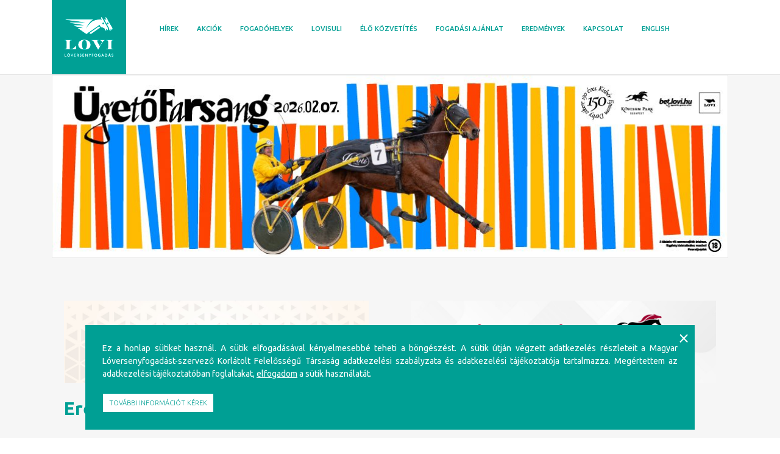

--- FILE ---
content_type: text/html; charset=UTF-8
request_url: https://lovifogadas.hu/?lcp_page0=254
body_size: 16371
content:
<!DOCTYPE html>
<html lang="hu">
<head>
<meta charset="UTF-8">
<meta name="viewport" content="width=device-width, initial-scale=1">
<link rel="profile" href="https://gmpg.org/xfn/11">
<link rel="pingback" href="https://lovifogadas.hu/xmlrpc.php">

   <!-- Favicons
	================================================== -->
	<link rel="apple-touch-icon" sizes="57x57" href="https://lovifogadas.hu/wp-content/themes/lovifogadas2/favicon/apple-icon-57x57.png">
	<link rel="apple-touch-icon" sizes="60x60" href="https://lovifogadas.hu/wp-content/themes/lovifogadas2/favicon/apple-icon-60x60.png">
	<link rel="apple-touch-icon" sizes="72x72" href="https://lovifogadas.hu/wp-content/themes/lovifogadas2/favicon/apple-icon-72x72.png">
	<link rel="apple-touch-icon" sizes="76x76" href="https://lovifogadas.hu/wp-content/themes/lovifogadas2/favicon/apple-icon-76x76.png">
	<link rel="apple-touch-icon" sizes="114x114" href="https://lovifogadas.hu/wp-content/themes/lovifogadas2/favicon/apple-icon-114x114.png">
	<link rel="apple-touch-icon" sizes="120x120" href="https://lovifogadas.hu/wp-content/themes/lovifogadas2/favicon/apple-icon-120x120.png">
	<link rel="apple-touch-icon" sizes="144x144" href="https://lovifogadas.hu/wp-content/themes/lovifogadas2/favicon/apple-icon-144x144.png">
	<link rel="apple-touch-icon" sizes="152x152" href="https://lovifogadas.hu/wp-content/themes/lovifogadas2/favicon/apple-icon-152x152.png">
	<link rel="apple-touch-icon" sizes="180x180" href="https://lovifogadas.hu/wp-content/themes/lovifogadas2/favicon/apple-icon-180x180.png">
	<link rel="icon" type="image/png" sizes="192x192"  href="https://lovifogadas.hu/wp-content/themes/lovifogadas2/favicon/android-icon-192x192.png">
	<link rel="icon" type="image/png" sizes="32x32" href="https://lovifogadas.hu/wp-content/themes/lovifogadas2/favicon/favicon-32x32.png">
	<link rel="icon" type="image/png" sizes="96x96" href="https://lovifogadas.hu/wp-content/themes/lovifogadas2/favicon/favicon-96x96.png">
	<link rel="icon" type="image/png" sizes="16x16" href="https://lovifogadas.hu/wp-content/themes/lovifogadas2/favicon/favicon-16x16.png">
	<link rel="manifest" href="https://lovifogadas.hu/wp-content/themes/lovifogadas2/favicon/manifest.json">
	<meta name="msapplication-TileColor" content="#ffffff">
	<meta name="msapplication-TileImage" content="https://lovifogadas.hu/wp-content/themes/lovifogadas2/favicon/ms-icon-144x144.png">
	<meta name="theme-color" content="#ffffff">
	
	
	<link href='https://fonts.googleapis.com/css?family=Ubuntu:400,500,700,300&subset=latin,latin-ext' rel='stylesheet' type='text/css'>
    <link rel="stylesheet" href="https://lovifogadas.hu/wp-content/themes/lovifogadas2/tuti/assets/slick/slick.css">
    <link rel="stylesheet" href="https://lovifogadas.hu/wp-content/themes/lovifogadas2/tuti/assets/lightgallery/dist/css/lightgallery.min.css">

<title>Lovifogadás</title>
<meta name='robots' content='max-image-preview:large' />
<link rel='dns-prefetch' href='//cdnjs.cloudflare.com' />
<link rel='dns-prefetch' href='//www.googletagmanager.com' />
<link rel='dns-prefetch' href='//fonts.googleapis.com' />
<link rel='dns-prefetch' href='//s.w.org' />
<link rel="alternate" type="application/rss+xml" title="Lovifogadás &raquo; hírcsatorna" href="https://lovifogadas.hu/feed/" />
		<script type="text/javascript">
			window._wpemojiSettings = {"baseUrl":"https:\/\/s.w.org\/images\/core\/emoji\/13.0.1\/72x72\/","ext":".png","svgUrl":"https:\/\/s.w.org\/images\/core\/emoji\/13.0.1\/svg\/","svgExt":".svg","source":{"concatemoji":"https:\/\/lovifogadas.hu\/wp-includes\/js\/wp-emoji-release.min.js?ver=5.7.11"}};
			!function(e,a,t){var n,r,o,i=a.createElement("canvas"),p=i.getContext&&i.getContext("2d");function s(e,t){var a=String.fromCharCode;p.clearRect(0,0,i.width,i.height),p.fillText(a.apply(this,e),0,0);e=i.toDataURL();return p.clearRect(0,0,i.width,i.height),p.fillText(a.apply(this,t),0,0),e===i.toDataURL()}function c(e){var t=a.createElement("script");t.src=e,t.defer=t.type="text/javascript",a.getElementsByTagName("head")[0].appendChild(t)}for(o=Array("flag","emoji"),t.supports={everything:!0,everythingExceptFlag:!0},r=0;r<o.length;r++)t.supports[o[r]]=function(e){if(!p||!p.fillText)return!1;switch(p.textBaseline="top",p.font="600 32px Arial",e){case"flag":return s([127987,65039,8205,9895,65039],[127987,65039,8203,9895,65039])?!1:!s([55356,56826,55356,56819],[55356,56826,8203,55356,56819])&&!s([55356,57332,56128,56423,56128,56418,56128,56421,56128,56430,56128,56423,56128,56447],[55356,57332,8203,56128,56423,8203,56128,56418,8203,56128,56421,8203,56128,56430,8203,56128,56423,8203,56128,56447]);case"emoji":return!s([55357,56424,8205,55356,57212],[55357,56424,8203,55356,57212])}return!1}(o[r]),t.supports.everything=t.supports.everything&&t.supports[o[r]],"flag"!==o[r]&&(t.supports.everythingExceptFlag=t.supports.everythingExceptFlag&&t.supports[o[r]]);t.supports.everythingExceptFlag=t.supports.everythingExceptFlag&&!t.supports.flag,t.DOMReady=!1,t.readyCallback=function(){t.DOMReady=!0},t.supports.everything||(n=function(){t.readyCallback()},a.addEventListener?(a.addEventListener("DOMContentLoaded",n,!1),e.addEventListener("load",n,!1)):(e.attachEvent("onload",n),a.attachEvent("onreadystatechange",function(){"complete"===a.readyState&&t.readyCallback()})),(n=t.source||{}).concatemoji?c(n.concatemoji):n.wpemoji&&n.twemoji&&(c(n.twemoji),c(n.wpemoji)))}(window,document,window._wpemojiSettings);
		</script>
		<style type="text/css">
img.wp-smiley,
img.emoji {
	display: inline !important;
	border: none !important;
	box-shadow: none !important;
	height: 1em !important;
	width: 1em !important;
	margin: 0 .07em !important;
	vertical-align: -0.1em !important;
	background: none !important;
	padding: 0 !important;
}
</style>
	<link rel='stylesheet' id='select2-css-css'  href='https://lovifogadas.hu/wp-content/plugins/5bef-fogadohelyek/css/select2.css?ver=5.7.11' type='text/css' media='all' />
<link rel='stylesheet' id='jquery.prettyphoto-css'  href='https://lovifogadas.hu/wp-content/plugins/wp-video-lightbox/css/prettyPhoto.css?ver=5.7.11' type='text/css' media='all' />
<link rel='stylesheet' id='video-lightbox-css'  href='https://lovifogadas.hu/wp-content/plugins/wp-video-lightbox/wp-video-lightbox.css?ver=5.7.11' type='text/css' media='all' />
<link rel='stylesheet' id='wp-block-library-css'  href='https://lovifogadas.hu/wp-includes/css/dist/block-library/style.min.css?ver=5.7.11' type='text/css' media='all' />
<link rel='stylesheet' id='google-fonts-css'  href='https://fonts.googleapis.com/css2?family=Montserrat%3Awght%40400%3B700&#038;display=swap&#038;ver=5.7.11' type='text/css' media='all' />
<link rel='stylesheet' id='swiper-css-library-css'  href='https://lovifogadas.hu/wp-content/plugins/swiper-js-slider/public/css/library.css?ver=5.7.11' type='text/css' media='all' />
<link rel='stylesheet' id='swiper-css-main-css'  href='https://lovifogadas.hu/wp-content/plugins/swiper-js-slider/public/css/main.css?ver=5.7.11' type='text/css' media='all' />
<link rel='stylesheet' id='owl.carousel.style-css'  href='https://lovifogadas.hu/wp-content/plugins/wp-posts-carousel/owl.carousel/assets/owl.carousel.css?ver=5.7.11' type='text/css' media='all' />
<link rel='stylesheet' id='lovifogadas2-bootstrap-css-css'  href='https://lovifogadas.hu/wp-content/themes/lovifogadas2/inc/assets/css/bootstrap.min.css?ver=5.7.11' type='text/css' media='all' />
<link rel='stylesheet' id='lovifogadas2-font-awesome-css'  href='https://lovifogadas.hu/wp-content/themes/lovifogadas2/inc/assets/css/font-awesome.min.css?ver=4.1.0' type='text/css' media='all' />
<link rel='stylesheet' id='lovifogadas2-style-css'  href='https://lovifogadas.hu/wp-content/themes/lovifogadas2/style.css?ver=5.7.11' type='text/css' media='all' />
<link rel='stylesheet' id='lovifogadas2-ubuntu-font-css'  href='https://fonts.googleapis.com/css?family=Ubuntu%3A300%2C400%2C500%2C700&#038;ver=5.7.11' type='text/css' media='all' />
<link rel='stylesheet' id='lovifogadas2-roboto-font-css'  href='https://fonts.googleapis.com/css?family=Roboto%3A300%2C400%2C500%2C700&#038;ver=5.7.11' type='text/css' media='all' />
<link rel='stylesheet' id='skeleton-hint-css'  href='https://lovifogadas.hu/wp-content/themes/lovifogadas2/inc/assets/css/hint.min.css?ver=5.7.11' type='text/css' media='all' />
<script type='text/javascript' src='https://lovifogadas.hu/wp-content/plugins/jquery-updater/js/jquery-3.6.0.min.js?ver=3.6.0' id='jquery-core-js'></script>
<script type='text/javascript' src='https://lovifogadas.hu/wp-content/plugins/jquery-updater/js/jquery-migrate-3.3.2.min.js?ver=3.3.2' id='jquery-migrate-js'></script>
<script type='text/javascript' src='https://lovifogadas.hu/wp-content/plugins/5bef-fogadohelyek/js/select2.full.min.js?ver=1.0' id='select2-full-min-js'></script>
<script type='text/javascript' src='https://lovifogadas.hu/wp-content/plugins/5bef-fogadohelyek/js/i18n/hu.js?ver=1.0' id='select2-hu-js'></script>
<script type='text/javascript' src='https://lovifogadas.hu/wp-content/plugins/5bef-liga-jatek/js/jquery.mask.min.js?ver=1.0' id='jquery.mask.min-js'></script>
<script type='text/javascript' id='maifutamok-js-extra'>
/* <![CDATA[ */
var ajax_lo_adatai = {"ajax_url":"https:\/\/lovifogadas.hu\/wp-admin\/admin-ajax.php"};
/* ]]> */
</script>
<script type='text/javascript' src='https://lovifogadas.hu/wp-content/plugins/5bef-maifutamok/js/maifutamok.js?ver=1.0' id='maifutamok-js'></script>
<script type='text/javascript' src='https://lovifogadas.hu/wp-content/plugins/wp-video-lightbox/js/jquery.prettyPhoto.min.js?ver=3.1.6' id='jquery.prettyphoto-js'></script>
<script type='text/javascript' id='video-lightbox-js-extra'>
/* <![CDATA[ */
var vlpp_vars = {"prettyPhoto_rel":"wp-video-lightbox","animation_speed":"fast","slideshow":"5000","autoplay_slideshow":"false","opacity":"0.80","show_title":"false","allow_resize":"true","allow_expand":"true","default_width":"640","default_height":"480","counter_separator_label":"\/","theme":"pp_default","horizontal_padding":"20","hideflash":"false","wmode":"opaque","autoplay":"true","modal":"false","deeplinking":"false","overlay_gallery":"true","overlay_gallery_max":"30","keyboard_shortcuts":"true","ie6_fallback":"true"};
/* ]]> */
</script>
<script type='text/javascript' src='https://lovifogadas.hu/wp-content/plugins/wp-video-lightbox/js/video-lightbox.js?ver=3.1.6' id='video-lightbox-js'></script>
<script type='text/javascript' src='https://lovifogadas.hu/wp-content/plugins/wp-posts-carousel/owl.carousel/owl.carousel.js?ver=2.0.0' id='owl.carousel-js'></script>
<script type='text/javascript' src='https://lovifogadas.hu/wp-content/plugins/wp-posts-carousel/owl.carousel/jquery.mousewheel.min.js?ver=3.1.12' id='jquery-mousewheel-js'></script>
<!--[if lt IE 9]>
<script type='text/javascript' src='https://lovifogadas.hu/wp-content/themes/lovifogadas2/inc/assets/js/html5.js?ver=3.7.0' id='html5hiv-js'></script>
<![endif]-->
<script type='text/javascript' src='https://cdnjs.cloudflare.com/ajax/libs/popper.js/1.12.5/umd/popper.js?ver=5.7.11' id='lovifogadas2-popper-js'></script>
<script type='text/javascript' src='https://lovifogadas.hu/wp-content/themes/lovifogadas2/inc/assets/js/tether.min.js?ver=5.7.11' id='lovifogadas2-tether-js'></script>
<script type='text/javascript' src='https://lovifogadas.hu/wp-content/themes/lovifogadas2/inc/assets/js/bootstrap.min.js?ver=5.7.11' id='lovifogadas2-bootstrapjs-js'></script>
<script type='text/javascript' src='https://lovifogadas.hu/wp-content/themes/lovifogadas2/inc/assets/js/theme-script.js?ver=5.7.11' id='lovifogadas2-themejs-js'></script>

<!-- Google Analytics snippet added by Site Kit -->
<script type='text/javascript' src='https://lovifogadas.hu/wp-content/plugins/smart-cookie-kit/res/empty.js' id='google_gtagjs-js' async data-blocked="https://www.googletagmanager.com/gtag/js?id=G-0KVQBMJZP4" data-sck_type="2" data-sck_unlock="statistics" data-sck_ref="Google Analytics GTAG" data-sck_index="1" class="BlockedBySmartCookieKit"></script>
<script type='text/javascript' id='google_gtagjs-js-after'>
window.dataLayer = window.dataLayer || [];function gtag(){dataLayer.push(arguments);}
gtag("js", new Date());
gtag("set", "developer_id.dZTNiMT", true);
gtag("config", "G-0KVQBMJZP4");
</script>

<!-- End Google Analytics snippet added by Site Kit -->
<link rel="https://api.w.org/" href="https://lovifogadas.hu/wp-json/" /><link rel="alternate" type="application/json" href="https://lovifogadas.hu/wp-json/wp/v2/pages/12" /><link rel="EditURI" type="application/rsd+xml" title="RSD" href="https://lovifogadas.hu/xmlrpc.php?rsd" />
<link rel="wlwmanifest" type="application/wlwmanifest+xml" href="https://lovifogadas.hu/wp-includes/wlwmanifest.xml" /> 
<meta name="generator" content="WordPress 5.7.11" />
<link rel="canonical" href="https://lovifogadas.hu/" />
<link rel='shortlink' href='https://lovifogadas.hu/' />
<link rel="alternate" type="application/json+oembed" href="https://lovifogadas.hu/wp-json/oembed/1.0/embed?url=https%3A%2F%2Flovifogadas.hu%2F" />
<link rel="alternate" type="text/xml+oembed" href="https://lovifogadas.hu/wp-json/oembed/1.0/embed?url=https%3A%2F%2Flovifogadas.hu%2F&#038;format=xml" />
    <!--Analytics-->
    <script>
    (function(a,c,b){if(typeof module!=="undefined"&&module.exports){module.exports=b()}else{if(typeof define==="function"&&define.amd){define(b)}else{c[a]=b()}}})("Fingerprint",this,function(){var a=function(b){var c,d;c=Array.prototype.forEach;d=Array.prototype.map;this.each=function(k,j,h){if(k===null){return}if(c&&k.forEach===c){k.forEach(j,h)}else{if(k.length===+k.length){for(var g=0,e=k.length;g<e;g++){if(j.call(h,k[g],g,k)==={}){return}}}else{for(var f in k){if(k.hasOwnProperty(f)){if(j.call(h,k[f],f,k)==={}){return}}}}}};this.map=function(h,g,f){var e=[];if(h==null){return e}if(d&&h.map===d){return h.map(g,f)}this.each(h,function(k,i,j){e[e.length]=g.call(f,k,i,j)});return e};if(typeof b=="object"){this.hasher=b.hasher;this.screen_resolution=b.screen_resolution;this.screen_orientation=b.screen_orientation;this.canvas=b.canvas;this.ie_activex=b.ie_activex}else{if(typeof b=="function"){this.hasher=b}}};a.prototype={get:function(){var c=[];c.push(navigator.userAgent);c.push(navigator.language);c.push(screen.colorDepth);if(this.screen_resolution){var b=this.getScreenResolution();if(typeof b!=="undefined"){c.push(b.join("x"))}}c.push(new Date().getTimezoneOffset());c.push(this.hasSessionStorage());c.push(this.hasLocalStorage());c.push(this.hasIndexDb());if(document.body){c.push(typeof(document.body.addBehavior))}else{c.push(typeof undefined)}c.push(typeof(window.openDatabase));c.push(navigator.cpuClass);c.push(navigator.platform);c.push(navigator.doNotTrack);c.push(this.getPluginsString());if(this.canvas&&this.isCanvasSupported()){c.push(this.getCanvasFingerprint())}if(this.hasher){return this.hasher(c.join("###"),31)}else{return this.murmurhash3_32_gc(c.join("###"),31)}},murmurhash3_32_gc:function(j,f){var k,l,h,b,e,c,g,d;k=j.length&3;l=j.length-k;h=f;e=3432918353;c=461845907;d=0;while(d<l){g=((j.charCodeAt(d)&255))|((j.charCodeAt(++d)&255)<<8)|((j.charCodeAt(++d)&255)<<16)|((j.charCodeAt(++d)&255)<<24);++d;g=((((g&65535)*e)+((((g>>>16)*e)&65535)<<16)))&4294967295;g=(g<<15)|(g>>>17);g=((((g&65535)*c)+((((g>>>16)*c)&65535)<<16)))&4294967295;h^=g;h=(h<<13)|(h>>>19);b=((((h&65535)*5)+((((h>>>16)*5)&65535)<<16)))&4294967295;h=(((b&65535)+27492)+((((b>>>16)+58964)&65535)<<16))}g=0;switch(k){case 3:g^=(j.charCodeAt(d+2)&255)<<16;case 2:g^=(j.charCodeAt(d+1)&255)<<8;case 1:g^=(j.charCodeAt(d)&255);g=(((g&65535)*e)+((((g>>>16)*e)&65535)<<16))&4294967295;g=(g<<15)|(g>>>17);g=(((g&65535)*c)+((((g>>>16)*c)&65535)<<16))&4294967295;h^=g}h^=j.length;h^=h>>>16;h=(((h&65535)*2246822507)+((((h>>>16)*2246822507)&65535)<<16))&4294967295;h^=h>>>13;h=((((h&65535)*3266489909)+((((h>>>16)*3266489909)&65535)<<16)))&4294967295;h^=h>>>16;return h>>>0},hasLocalStorage:function(){try{return !!window.localStorage}catch(b){return true}},hasSessionStorage:function(){try{return !!window.sessionStorage}catch(b){return true}},hasIndexDb:function(){try{return !!window.indexedDB}catch(b){return true}},isCanvasSupported:function(){var b=document.createElement("canvas");return !!(b.getContext&&b.getContext("2d"))},isIE:function(){if(navigator.appName==="Microsoft Internet Explorer"){return true}else{if(navigator.appName==="Netscape"&&/Trident/.test(navigator.userAgent)){return true}}return false},getPluginsString:function(){if(this.isIE()&&this.ie_activex){return this.getIEPluginsString()}else{return this.getRegularPluginsString()}},getRegularPluginsString:function(){return this.map(navigator.plugins,function(c){var b=this.map(c,function(d){return[d.type,d.suffixes].join("~")}).join(",");return[c.name,c.description,b].join("::")},this).join(";")},getIEPluginsString:function(){if(window.ActiveXObject){var b=["ShockwaveFlash.ShockwaveFlash","AcroPDF.PDF","PDF.PdfCtrl","QuickTime.QuickTime","rmocx.RealPlayer G2 Control","rmocx.RealPlayer G2 Control.1","RealPlayer.RealPlayer(tm) ActiveX Control (32-bit)","RealVideo.RealVideo(tm) ActiveX Control (32-bit)","RealPlayer","SWCtl.SWCtl","WMPlayer.OCX","AgControl.AgControl","Skype.Detection"];return this.map(b,function(c){try{new ActiveXObject(c);return c}catch(d){return null}}).join(";")}else{return""}},getScreenResolution:function(){var b;if(this.screen_orientation){b=(screen.height>screen.width)?[screen.height,screen.width]:[screen.width,screen.height]}else{b=[screen.height,screen.width]}return b},getCanvasFingerprint:function(){var d=document.createElement("canvas");var c=d.getContext("2d");var b="http://valve.github.io";c.textBaseline="top";c.font="14px 'Arial'";c.textBaseline="alphabetic";c.fillStyle="#f60";c.fillRect(125,1,62,20);c.fillStyle="#069";c.fillText(b,2,15);c.fillStyle="rgba(102, 204, 0, 0.7)";c.fillText(b,4,17);return d.toDataURL()}};return a});
    (function(i,s,o,g,r,a,m){i['GoogleAnalyticsObject']=r;i[r]=i[r]||function(){
    (i[r].q=i[r].q||[]).push(arguments)},i[r].l=1*new Date();a=s.createElement(o),
    m=s.getElementsByTagName(o)[0];a.async=1;a.src=g;m.parentNode.insertBefore(a,m)
    })(window,document,'script','//www.google-analytics.com/analytics.js','ga');
    ga('create', 'G-0KVQBMJZP4', {
      'storage': 'none',
      'clientId': new Fingerprint().get()
    });
    ga('set', 'anonymizeIp', true);
    ga('send', 'pageview');
    </script>
    <meta name="generator" content="Site Kit by Google 1.102.0" /><script>var wp_posts_carousel_url="https://lovifogadas.hu/wp-content/plugins/wp-posts-carousel/";</script><script>
            WP_VIDEO_LIGHTBOX_VERSION="1.9.1";
            WP_VID_LIGHTBOX_URL="https://lovifogadas.hu/wp-content/plugins/wp-video-lightbox";
                        function wpvl_paramReplace(name, string, value) {
                // Find the param with regex
                // Grab the first character in the returned string (should be ? or &)
                // Replace our href string with our new value, passing on the name and delimeter

                var re = new RegExp("[\?&]" + name + "=([^&#]*)");
                var matches = re.exec(string);
                var newString;

                if (matches === null) {
                    // if there are no params, append the parameter
                    newString = string + '?' + name + '=' + value;
                } else {
                    var delimeter = matches[0].charAt(0);
                    newString = string.replace(re, delimeter + name + "=" + value);
                }
                return newString;
            }
            </script>    <style type="text/css">
        #page-sub-header { background: #563D7C; }
    </style>
    <style type="text/css">.BlockedBySmartCookieKit{display:none !important;}#SCK .SCK_Banner{display:none;}#SCK .SCK_Banner.visible{display:block;}.BlockedForCookiePreferences{background-color:#009F94;border:1px solid #c9cccb;margin:1em;padding:2em;color:black;}#SCK .SCK_BannerContainer{background-color:#009F94;position:fixed;padding:2em;bottom:1em;height:auto;width:94%;overflow:hidden;left:3%;z-index:99999999;box-shadow:0 0 /*5px*/0 #000;box-sizing:border-box;margin-bottom: 0 !important;}#SCK #SCK_BannerTextContainer{color:#fff;display:block;line-height:1.5em;margin-bottom: 0 !important;text-align: justify;}#SCK #SCK_BannerActions{display:block;line-height:1.2em;margin-top:2em;position:relative;}#SCK #SCK_BannerActionsContainer{display:block;text-align:right;float:right;}#SCK .SCK_Accept{color: #fff !important;
text-decoration: underline;
border: 0;cursor: pointer;}#SCK .SCK_Accept:hover{text-decoration: underline;}#SCK .SCK_Close{float:right;padding:10px 0;margin-right:30px;color:#fff;font-size: 24px;text-decoration: none;top: -15px;position: absolute;}@media(min-width:768px){#SCK .SCK_BannerContainer{margin-bottom: 0 !important;}#SCK #SCK_BannerTextContainer{float:left;/*width:80%;*/margin-bottom: 0 !important;}#SCK #SCK_BannerActions{position:absolute;top: 0;/*bottom: calc(50% - 16px);*/right:2em;}#SCK .SCK_Accept{color: #fff !important;
text-decoration: underline;
background:none!important;cursor: pointer;
border:none; 
padding:0!important;
font: inherit;
cursor: pointer;}#SCK .SCK_Close{float:none;padding:0;margin-right:0;}}@media(min-width:1000px){#SCK .SCK_BannerContainer{width:1000px;left:50%;margin-left:-500px;}}</style>	<script src="https://content.jwplatform.com/libraries/IsBSWRiu.js"></script>
   <script>jwplayer.key="zRn5gZPivVARUD+Ho8mW87S7Z2pJ7QAj4PbK8Q==";</script>
</head>

<body class="home page-template page-template-fullwidth page-template-fullwidth-php page page-id-12 group-blog">
<div id="page" class="site">
	<a class="skip-link screen-reader-text" href="#content">Skip to content</a>
    	<header id="masthead" class="site-header navbar-static-top" role="banner">
        <div class="container">
            <nav class="navbar navbar-toggleable-md navbar-light">

                <button class="navbar-toggler navbar-toggler-right" type="button" data-toggle="collapse" data-target=".navbar-collapse" aria-controls="bs4navbar" aria-expanded="false" aria-label="Toggle navigation">
                    <span class="navbar-toggler-icon"></span>
                </button>
                <div class="navbar-brand">
                                            <a href="https://lovifogadas.hu/">
                            <img src="https://lovifogadas.hu/wp-content/uploads/2018/04/lovi_logo_top.png" alt="Lovifogadás">
                        </a>
                    
                </div>
                <div class="collapse navbar-collapse"><ul id="menu-fomenu" class="navbar-nav"><li id="menu-item-110697" class="nav-item menu-item menu-item-type-post_type menu-item-object-page menu-item-110697"><a title="Hírek" href="https://lovifogadas.hu/hirek/" class="nav-link">Hírek</a></li><li id="menu-item-110691" class="nav-item menu-item menu-item-type-post_type menu-item-object-page menu-item-has-children menu-item-110691 dropdown"><a title="Akciók" href="https://lovifogadas.hu/aktualis-akciok/" data-toggle="dropdown" class="dropdown-toggle nav-link" aria-haspopup="true">Akciók <span class="caret"></span></a>
<ul role="menu" class="dropdown-menu">
	<li id="menu-item-110706" class="nav-item menu-item menu-item-type-post_type menu-item-object-page menu-item-110706"><a title="Aktuális akciók" href="https://lovifogadas.hu/aktualis-akciok/" class="dropdown-item">Aktuális akciók</a></li>
	<li id="menu-item-110703" class="nav-item menu-item menu-item-type-post_type menu-item-object-page menu-item-110703"><a title="Korábbi akciók" href="https://lovifogadas.hu/akciok/" class="dropdown-item">Korábbi akciók</a></li>
</ul>
</li><li id="menu-item-110745" class="nav-item menu-item menu-item-type-post_type menu-item-object-page menu-item-110745"><a title="Fogadóhelyek" href="https://lovifogadas.hu/fogadohely-kereso/" class="nav-link">Fogadóhelyek</a></li><li id="menu-item-110712" class="nav-item menu-item menu-item-type-post_type menu-item-object-page menu-item-has-children menu-item-110712 dropdown"><a title="Lovisuli" href="https://lovifogadas.hu/fogadasi-tipusok/" data-toggle="dropdown" class="dropdown-toggle nav-link" aria-haspopup="true">Lovisuli <span class="caret"></span></a>
<ul role="menu" class="dropdown-menu">
	<li id="menu-item-110721" class="nav-item menu-item menu-item-type-post_type menu-item-object-page menu-item-110721"><a title="Lovisztori" href="https://lovifogadas.hu/lovisztori/" class="dropdown-item">Lovisztori</a></li>
	<li id="menu-item-110724" class="nav-item menu-item menu-item-type-post_type menu-item-object-page menu-item-110724"><a title="Tuti tippek kezdőknek" href="https://lovifogadas.hu/tuti-tippek-kezdoknek/" class="dropdown-item">Tuti tippek kezdőknek</a></li>
	<li id="menu-item-110715" class="nav-item menu-item menu-item-type-post_type menu-item-object-page menu-item-110715"><a title="Fogadási típusok" href="https://lovifogadas.hu/fogadasi-tipusok/" class="dropdown-item">Fogadási típusok</a></li>
	<li id="menu-item-110718" class="nav-item menu-item menu-item-type-post_type menu-item-object-page menu-item-110718"><a title="Loviszótár" href="https://lovifogadas.hu/loviszotar/" class="dropdown-item">Loviszótár</a></li>
</ul>
</li><li id="menu-item-110727" class="nav-item bmd-modalButton menu-item menu-item-type-custom menu-item-object-custom menu-item-has-children menu-item-110727 dropdown"><a title="Élő közvetítés" href="#" data-toggle="dropdown" class="dropdown-toggle nav-link" aria-haspopup="true">Élő közvetítés <span class="caret"></span></a>
<ul role="menu" class="dropdown-menu">
	<li id="menu-item-152377" class="nav-item menu-item menu-item-type-post_type menu-item-object-page menu-item-152377"><a title="Közvetítés" href="https://lovifogadas.hu/kozvetites/" class="dropdown-item">Közvetítés</a></li>
</ul>
</li><li class="nav-item menu-item menu-item-type-post_type menu-item-object-page menu-item-has-children dropdown"><a title="Fogadási ajánlat" href="/fogadasi-ajanlat" class="dropdown-toggle nav-link" aria-haspopup="true">Fogadási ajánlat <span class="caret"></span></a><ul role="menu" class="dropdown-menu"><li class="nav-item menu-item menu-item-type-post_type menu-item-object-page"><a href="/data/napiajanlat/kulfoldi_2026_01_18.pdf" target="_blank" class="dropdown-item">Fogadási ajánlat - 2026.01.18</a></li><li class="nav-item menu-item menu-item-type-post_type menu-item-object-page"><a href="/data/fogadasiajanlat/kincsemplusz_2026_01_18.pdf" target="_blank" class="dropdown-item">Kincsem+ fogadási ajánlat - 2026.01.18</a></li><li class="nav-item menu-item menu-item-type-post_type menu-item-object-page"><a href="/data/nyomtathatokp/nyomtathatokp_2026_01_18.pdf" target="_blank" class="dropdown-item">Nyomtatható Kincsem+ fogadási ajánlat - 2026.01.18</a></li></ul></li><li id="menu-item-110694" class="nav-item menu-item menu-item-type-post_type menu-item-object-page menu-item-110694"><a title="Eredmények" href="https://lovifogadas.hu/eredmenyek/" class="nav-link">Eredmények</a></li><li id="menu-item-110700" class="nav-item menu-item menu-item-type-post_type menu-item-object-page menu-item-has-children menu-item-110700 dropdown"><a title="Kapcsolat" href="https://lovifogadas.hu/kapcsolat/" data-toggle="dropdown" class="dropdown-toggle nav-link" aria-haspopup="true">Kapcsolat <span class="caret"></span></a>
<ul role="menu" class="dropdown-menu">
	<li id="menu-item-110733" class="nav-item menu-item menu-item-type-post_type menu-item-object-page menu-item-110733"><a title="Rólunk" href="https://lovifogadas.hu/rolunk/" class="dropdown-item">Rólunk</a></li>
	<li id="menu-item-110730" class="nav-item menu-item menu-item-type-post_type menu-item-object-page menu-item-110730"><a title="Fogadóhely nyitás" href="https://lovifogadas.hu/fogadohely-nyitas/" class="dropdown-item">Fogadóhely nyitás</a></li>
	<li id="menu-item-155872" class="nav-item menu-item menu-item-type-post_type menu-item-object-page menu-item-155872"><a title="Hírlevél feliratkozás" href="https://lovifogadas.hu/hirlevel-feliratkozas/" class="dropdown-item">Hírlevél feliratkozás</a></li>
</ul>
</li><li id="menu-item-159638" class="nav-item menu-item menu-item-type-post_type menu-item-object-page menu-item-159638"><a title="English" href="https://lovifogadas.hu/english/" class="nav-link">English</a></li>
</ul></div>
					 <div class="navbar-login">
						 					 </div>

            </nav>
        </div>
	</header><!-- #masthead -->
    	<div id="content" class="site-content">
		<div class="cont">
                
	<section id="primary" class="content-area">
		<main id="main" class="site-main" role="main">

			
<article id="post-12" class="post-12 page type-page status-publish hentry">
	
	<div class="entry-content">
		<div class="container-fluid" style="background-color: #f6f6f6;">
<div class="container">
<div class="row">
<div class="col-sm-12">
<div style="width: 100%;"><div id="metaslider-id-153094" style="width: 100%; margin: 0 auto;" class="ml-slider-3-20-3 metaslider metaslider-nivo metaslider-153094 ml-slider mt-border">
    <div id="metaslider_container_153094">
        <div class='slider-wrapper theme-default'><div class='ribbon'></div><div id='metaslider_153094' class='nivoSlider'><a href="https://kincsempark.hu/ugetofarsang-2026/" target="_self"><img src="https://lovifogadas.hu/wp-content/uploads/2026/01/UGETOFARSANG_26_ONLINE_1110x298-1103x298.jpg" height="300" width="1111" title="UGETOFARSANG_26_ONLINE_1110x298" alt="" class="slider-153094 slide-161507" /></a><a href="https://kincsempark.hu/versenynaptar/" target="_self"><img src="https://lovifogadas.hu/wp-content/uploads/2026/01/teli_versenynapok_2026_1110x298_ugeto-1-1103x298.jpg" height="300" width="1111" title="teli_versenynapok_2026_1110x298_ugeto" alt="" class="slider-153094 slide-161537" /></a><a href="https://bet.lovi.hu/" target="_self"><img src="https://lovifogadas.hu/wp-content/uploads/2025/12/K_tuti_jackpot_JAN_2026_ONLINE_1110x298_lovis-1103x298.jpg" height="300" width="1111" title="K_tuti_jackpot_JAN_2026_ONLINE_1110x298_lovis" alt="" class="slider-153094 slide-161458" /></a><a href="https://bet.lovi.hu/" target="_self"><img src="https://lovifogadas.hu/wp-content/uploads/2026/01/pmu_2026.01.18_online_1110x298-1103x298.jpg" height="300" width="1111" alt="" class="slider-153094 slide-161539" /></a><a href="https://bet.lovi.hu/" target="_self"><img src="https://lovifogadas.hu/wp-content/uploads/2026/01/sved_csut_2026_01_1110x298-1-1103x298.jpg" height="300" width="1111" title="sved_csut_2026_01_1110x298 (1)" alt="" class="slider-153094 slide-161492" /></a><a href="https://kincsempark.hu/eturf/" target="_self"><img src="https://lovifogadas.hu/wp-content/uploads/2024/06/E_TURF_online_1110x298-1107x299.jpg" height="300" width="1111" title="E_TURF_online_1110x298" alt="" class="slider-153094 slide-157183" /></a><a href="https://www.tippmix.hu/mobil/radar" target="_self"><img src="https://lovifogadas.hu/wp-content/uploads/2025/01/SZRT_TM_Radar_JK_ADS_1110x300_0122-1110x299.jpg" height="300" width="1111" title="SZRT_TM_Radar_JK_ADS_1110x300_0122" alt="" class="slider-153094 slide-160120" /></a><img src="https://lovifogadas.hu/wp-content/uploads/2025/12/grat_2025.12.21_bet_1110x298-1103x298.jpg" height="300" width="1111" title="grat_2025.12.21_bet_1110x298" alt="" class="slider-153094 slide-161409" /><img src="https://lovifogadas.hu/wp-content/uploads/2025/12/grat_2025.12.29_bet_1110x298-1103x298.jpg" height="300" width="1111" data-caption="Gratul&aacute;lunk!" title="grat_2025.12.29_bet_1110x298" alt="Gratulálunk!" class="slider-153094 slide-161452" /><img src="https://lovifogadas.hu/wp-content/uploads/2026/01/IMG_1734-1103x298.jpeg" height="300" width="1111" title="IMG_1734" alt="" class="slider-153094 slide-161561" /></div></div>
        
    </div>
</div></div>
</div>
</div>
<div class="row pt-2">
<div class="col-sm-6">
<div class="cw500 pt-2"></div>
</div>
<div class="col-sm-6 justify-content-center align-self-center">
<div class="cw500 pt-2" style="min-width: 320px !important;"></div>
</div>
</div>
</div>
</div>
<div class="container-fluid lohatter">
<div class="container">
<div class="row">
<div class="col-xs-12 col-sm-12 col-md-6 col-lg-6">
<div class="cw500">
<h2><a href="https://bet.lovi.hu" target="_blank" rel="noopener"><img loading="lazy" class="alignnone wp-image-147358 size-full" src="https://lovifogadas.hu/wp-content/uploads/2021/02/link_bannerek_1015x538_BET.jpg" alt="" width="1110" height="298" srcset="https://lovifogadas.hu/wp-content/uploads/2021/02/link_bannerek_1015x538_BET.jpg 1110w, https://lovifogadas.hu/wp-content/uploads/2021/02/link_bannerek_1015x538_BET-300x81.jpg 300w, https://lovifogadas.hu/wp-content/uploads/2021/02/link_bannerek_1015x538_BET-1024x275.jpg 1024w, https://lovifogadas.hu/wp-content/uploads/2021/02/link_bannerek_1015x538_BET-768x206.jpg 768w, https://lovifogadas.hu/wp-content/uploads/2021/02/link_bannerek_1015x538_BET-958x257.jpg 958w" sizes="(max-width: 1110px) 100vw, 1110px" /></a></h2>
<h2>Eredmények</h2>

			<div class="widget Otbef_MiniEredmenyekWidget">
			
			<div class="otbef_minieredmenyekwidget_container">


											<ul class="timeline eredmenyek">
							<li class="event" data-date="START">
							  <div class="row">
								<div class="col-xs-auto futam"><div class="nev">Futam</div></div>
								<div class="col-xs-auto sorrend">Befutási sorrend</div></div>
							</li>


															<li class="event" data-date="11:43">
									  <div class="row">
										<div class="col-xs-auto futam"><div class="nev">IMPULS STIFTUNG</div>
										<div class="szakag">Galopp sík</div></div>
										<div class="col-xs-auto sorrend">
											<div class="circle">2</div><div class="circle">4</div><div class="circle">8</div><div class="circle">9</div><div class="circle">7</div>
										</div>
									  </div>
									</li>
																		<li class="event" data-date="11:27">
									  <div class="row">
										<div class="col-xs-auto futam"><div class="nev">D'ALBRET</div>
										<div class="szakag">Galopp gát</div></div>
										<div class="col-xs-auto sorrend">
											<div class="circle">6</div><div class="circle">4</div><div class="circle">2</div><div class="circle">5</div>
										</div>
									  </div>
									</li>
																		<li class="event" data-date="11:11">
									  <div class="row">
										<div class="col-xs-auto futam"><div class="nev">LIVESTREAM</div>
										<div class="szakag">Galopp sík</div></div>
										<div class="col-xs-auto sorrend">
											<div class="circle">6</div><div class="circle">10</div><div class="circle">2</div><div class="circle">3</div><div class="circle">12</div>
										</div>
									  </div>
									</li>
																		<li class="event" data-date="10:41">
									  <div class="row">
										<div class="col-xs-auto futam"><div class="nev">WETTSTAR.DE-CUP</div>
										<div class="szakag">Galopp sík</div></div>
										<div class="col-xs-auto sorrend">
											<div class="circle">11</div><div class="circle">10</div><div class="circle">8</div><div class="circle">7</div><div class="circle">3</div>
										</div>
									  </div>
									</li>
									
						</ul>

					



				</div>

				</div>
			
<div class="button-cont"><a class="arrow-button white arrow-right w170 mb40" href="/eredmenyek">További eredmények</a></div>
<h2>Kincsem+ nyeremények</h2>

			<div class="widget Otbef_MiniKincsemWidget">
			
			<div class="otbef_minikincsemwidget_container">


											<div class="minikincsem">

							  <div class="row">
								<div class="col-xs-auto datum"><img src="https://lovifogadas.hu/wp-content/plugins/5bef-mini-kincsem/img/small-calendar.png">Dátum</div>
								<div class="col-xs-auto sorrend">Befutási sorrend</div>
								<div class="col-xs-auto nyeremeny">Sorrendi</div>
								<div class="col-xs-auto nyeremeny">Sorrend nélküli</div>
								<div class="col-xs-auto nyeremeny">4 az 5-ből</div>
								<div class="col-xs-auto nyeremeny">Bónusz 3</div>
							  </div>

						
									  <div class="row">
									    <div class="col-xs-auto datum">2026. 01. 17.</div>
										<div class="col-xs-auto sorrend">
											<div class="circle">8</div><div class="circle">3</div><div class="circle">13</div><div class="circle">11</div><div class="circle">10</div>
										</div>
										<div class="col-xs-auto nyeremeny">14 780 960 Ft</div>
										<div class="col-xs-auto nyeremeny">225 920 Ft</div>
										<div class="col-xs-auto nyeremeny">5 120 Ft</div>
										<div class="col-xs-auto nyeremeny">3 840 Ft</div>
									  </div>

									
									  <div class="row">
									    <div class="col-xs-auto datum">2026. 01. 16.</div>
										<div class="col-xs-auto sorrend">
											<div class="circle">3</div><div class="circle">7</div><div class="circle">1</div><div class="circle">14</div><div class="circle">10</div>
										</div>
										<div class="col-xs-auto nyeremeny">5 613 440 Ft</div>
										<div class="col-xs-auto nyeremeny">86 000 Ft</div>
										<div class="col-xs-auto nyeremeny">2 000 Ft</div>
										<div class="col-xs-auto nyeremeny">1 440 Ft</div>
									  </div>

									
									  <div class="row">
									    <div class="col-xs-auto datum">2026. 01. 15.</div>
										<div class="col-xs-auto sorrend">
											<div class="circle">1</div><div class="circle">6</div><div class="circle">8</div><div class="circle">3</div><div class="circle">10</div>
										</div>
										<div class="col-xs-auto nyeremeny">2 300 400 Ft</div>
										<div class="col-xs-auto nyeremeny">35 760 Ft</div>
										<div class="col-xs-auto nyeremeny">1 760 Ft</div>
										<div class="col-xs-auto nyeremeny">1 440 Ft</div>
									  </div>

									
									  <div class="row">
									    <div class="col-xs-auto datum">2026. 01. 14.</div>
										<div class="col-xs-auto sorrend">
											<div class="circle">7</div><div class="circle">1</div><div class="circle">15</div><div class="circle">9</div><div class="circle">8</div>
										</div>
										<div class="col-xs-auto nyeremeny">9 465 360 Ft</div>
										<div class="col-xs-auto nyeremeny">80 160 Ft</div>
										<div class="col-xs-auto nyeremeny">2 960 Ft</div>
										<div class="col-xs-auto nyeremeny">2 640 Ft</div>
									  </div>

									
									  <div class="row">
									    <div class="col-xs-auto datum">2026. 01. 13.</div>
										<div class="col-xs-auto sorrend">
											<div class="circle">8</div><div class="circle">15</div><div class="circle">10</div><div class="circle">3</div><div class="circle">2</div>
										</div>
										<div class="col-xs-auto nyeremeny">31 478 720 Ft</div>
										<div class="col-xs-auto nyeremeny">360 880 Ft</div>
										<div class="col-xs-auto nyeremeny">4 320 Ft</div>
										<div class="col-xs-auto nyeremeny">3 760 Ft</div>
									  </div>

									
						</div>
						<div class="minikincsem_legend">Nyeremények a 800 Ft-os alaptétre számítva.</div>

					



				</div>

				</div>
			
</div>
</div>
<div class="col-xs-12 col-sm-12 col-md-6 col-lg-6">
<div class="cw500">
<h2><a href="https://kincsempark.hu/"><img loading="lazy" class="alignnone wp-image-151132 size-full" src="https://lovifogadas.hu/wp-content/uploads/2023/09/link_bannerek_1110x298_agar-1.jpg" alt="" width="1110" height="298" srcset="https://lovifogadas.hu/wp-content/uploads/2023/09/link_bannerek_1110x298_agar-1.jpg 1110w, https://lovifogadas.hu/wp-content/uploads/2023/09/link_bannerek_1110x298_agar-1-300x81.jpg 300w, https://lovifogadas.hu/wp-content/uploads/2023/09/link_bannerek_1110x298_agar-1-1024x275.jpg 1024w, https://lovifogadas.hu/wp-content/uploads/2023/09/link_bannerek_1110x298_agar-1-768x206.jpg 768w, https://lovifogadas.hu/wp-content/uploads/2023/09/link_bannerek_1110x298_agar-1-958x257.jpg 958w" sizes="(max-width: 1110px) 100vw, 1110px" /></a></h2>
<h2>Következő futamok</h2>

			<div class="widget Otbef_MiniFutamokWidget">
			
			<div class="otbef_minifutamokwidget_container">


														<ul class="timeline maifutamok">
										<li class="event" data-date="START">
										  <div class="row">
											<div class="col-xs-auto futam"><div class="nev">Futam</div></div>
											<div class="col-xs-auto jckpt">Jackpot</div>
										  </div>
										</li>
																		<li class="event futamok_tabbb" onclick="return false;" alt="content_213448_2" data-date="11:59">
									  <div class="row">
										<div class="col-xs-auto futam"><div class="nev">GUY LEFRANT</div><div class="szakag">Galopp gát</div></div>
										<div class="col-xs-auto jckpt">
																				</div>
									  </div>
									</li>
																		<li class="event futamok_tabbb" onclick="return false;" alt="content_213449_2" data-date="12:15">
									  <div class="row">
										<div class="col-xs-auto futam"><div class="nev">LIEBE RENNSPORT</div><div class="szakag">Galopp sík</div></div>
										<div class="col-xs-auto jckpt">
																				</div>
									  </div>
									</li>
																		<li class="event futamok_tabbb" onclick="return false;" alt="content_213450_2" data-date="12:31">
									  <div class="row">
										<div class="col-xs-auto futam"><div class="nev">PAU FOOT. CLUB</div><div class="szakag">Galopp gát</div></div>
										<div class="col-xs-auto jckpt">
																				</div>
									  </div>
									</li>
																		<li class="event futamok_tabbb" onclick="return false;" alt="content_213451_2" data-date="12:47">
									  <div class="row">
										<div class="col-xs-auto futam"><div class="nev">WEINGRUN</div><div class="szakag">Galopp sík</div></div>
										<div class="col-xs-auto jckpt">
																				</div>
									  </div>
									</li>
																		<li class="event futamok_tabbb" onclick="return false;" alt="content_213452_2" data-date="13:03">
									  <div class="row">
										<div class="col-xs-auto futam"><div class="nev">CALIXTE BAYROU</div><div class="szakag">Galopp sík</div></div>
										<div class="col-xs-auto jckpt">
																				</div>
									  </div>
									</li>
									</ul>
					



				</div>

				</div>
			
<div class="button-cont"><a class="arrow-button white arrow-right w150" href="#">További futamok</a><a class="bmd-modalButton arrow-button white w150" href="#"><i class="fa fa-play-circle fa-lg" aria-hidden="true"></i> Élő közvetítés</a></div>
<p><div class="button-cont"><a href="/data/napiajanlat/kulfoldi_2026_01_18.pdf" target="_blank" class="arrow-button white arrow-right w310">Letölthető fogadási ajánlat - 2026.01.18</a></div><div class="button-cont"><a href="/data/fogadasiajanlat/kincsemplusz_2026_01_18.pdf" target="_blank" class="arrow-button white arrow-right w310">Kincsem+ fogadási ajánlat - 2026.01.18</a></div><div class="button-cont"><a href="/data/nyomtathatokp/nyomtathatokp_2026_01_18.pdf" target="_blank" class="arrow-button white arrow-right w310">Nyomtatható Kincsem+ ajánlat - 2026.01.18</a></div></p>
</div>
</div>
</div>
</div>
</div>
<div class="container-fluid ellenorzo_elo">
<div class="container">
<div class="row">
<div class="col-xs-12 col-sm-12 col-md-6 col-lg-6 ellenorzo feloldal">
<h2>Ellenőrizd a szelvényed!</h2>
<p><a class="arrow-button greenwhite arrow-right arrow-inline" href="/a-szelvenyellenorzorol-reszletesen">A szelvényellenőrzőről részletesen</a></p>
</div>
<div class="col-xs-12 col-sm-12 col-md-6 col-lg-6 elolink">
<h2>Nézd online a futamokat!</h2>
<div>Nézd az online közvetítést és ne maradj le semmiről!</div>
<div class="elobutton"><a class="bmd-modalButton arrow-button greenwhite w150 mx-auto" href="#"><i class="fa fa-play-circle fa-lg" aria-hidden="true"></i> Élő közvetítés</a></div>
</div>
</div>
</div>
</div>
<div class="container">
<h2 class="center mt40">Odavagy a lóversenyfogadásért?</h2>
<h5 class="center">Itt nem maradsz le semmiről, <a href="https://lovifogadas.hu/hirlevel-feliratkozas/">iratkozz fel a hírlevelünkre</a>!</h5>
<div class="carousel slide multi-item-carousel lcp_catlist" id="hirekCarousel"><div class="carousel-inner"><div class='carousel-item active'><div class='li col-xs-12 col-sm-12 col-md-4'><a href="https://lovifogadas.hu/2022/01/24/ujabb-magyar-milliomos-a-kincsem-jatekkal-2/" title="Újabb magyar milliomos a Kincsem+ játékkal"><img width="310" height="220" src="https://lovifogadas.hu/wp-content/uploads/2021/09/k_plusz_eredmenyek_340x240px-01-310x220.jpg" class="lcp_thumbnail wp-post-image" alt="Újabb magyar milliomos a Kincsem+ játékkal" loading="lazy" srcset="https://lovifogadas.hu/wp-content/uploads/2021/09/k_plusz_eredmenyek_340x240px-01-310x220.jpg 310w, https://lovifogadas.hu/wp-content/uploads/2021/09/k_plusz_eredmenyek_340x240px-01-300x212.jpg 300w, https://lovifogadas.hu/wp-content/uploads/2021/09/k_plusz_eredmenyek_340x240px-01.jpg 340w" sizes="(max-width: 310px) 100vw, 310px" /></a><div class="lcp_texts"><div class="post_thumb_caption"></div><h4><a href="https://lovifogadas.hu/2022/01/24/ujabb-magyar-milliomos-a-kincsem-jatekkal-2/">Újabb magyar milliomos a Kincsem+ játékkal</a></h4><div class="lcp_excerpt">1-15-6-14-13 a hétfői Kincsem+ futam hivatalos befutási sorrendje. A versenyben minden ló indult.<br />
Az első öt ló nem helyes sorrendje 6 582 120 Forintot ért a Kincsem+ játékban. Most is megérte a bet.lovi.u-n játszani, egy szerencsés játékos 1 645 530 Forintot zsebelt be nyerő szelvényével.<br />
A nyeremények ITT megtekinthetők.<br />
</div><div class="lcp_date">  2022. 01. 24. 15:35</div></div><a href="https://lovifogadas.hu/2022/01/24/ujabb-magyar-milliomos-a-kincsem-jatekkal-2/" class="arrow-button noborder white arrow-right">Tovább</a></div></div><div class='carousel-item'><div class='li col-xs-12 col-sm-12 col-md-4'><a href="https://lovifogadas.hu/2022/01/24/cagnes-sur-merben-kezdodik-a-het-16-lo-a-hetfoi-kincsem-futamban/" title="Cagnes-sur-Merben kezdődik a hét, 16 ló a hétfői Kincsem+ futamban"><img width="310" height="220" src="https://lovifogadas.hu/wp-content/uploads/2022/01/Ilot_Secret-Equidia_fr-310x220.jpg" class="lcp_thumbnail wp-post-image" alt="Cagnes-sur-Merben kezdődik a hét, 16 ló a hétfői Kincsem+ futamban" loading="lazy" /></a><div class="lcp_texts"><div class="post_thumb_caption"></div><h4><a href="https://lovifogadas.hu/2022/01/24/cagnes-sur-merben-kezdodik-a-het-16-lo-a-hetfoi-kincsem-futamban/">Cagnes-sur-Merben kezdődik a hét, 16 ló a hétfői Kincsem+ futamban</a></h4><div class="lcp_excerpt">Négyéves telivérek állnak starthoz a január 24-én lefutásra kerülő Kincsem+ futamban, melynek Cagnes-sur-Mer szolgál majd otthonául. A 2000 méterre kiírt másodosztályú síkversenyben tizenhatan mérik össze tudásukat a helyi szintetikus borításon.<br />
A kiegyenlített mezőnyben nehéz megjósolni, hogy ki lesz a győztes, de a Christophe Soumillonnal pályára lépő Ilot Secret (10) neve már jól csenghet a játékosok közében, ...</div><div class="lcp_date">  2022. 01. 24. 09:10</div></div><a href="https://lovifogadas.hu/2022/01/24/cagnes-sur-merben-kezdodik-a-het-16-lo-a-hetfoi-kincsem-futamban/" class="arrow-button noborder white arrow-right">Tovább</a></div></div><div class='carousel-item'><div class='li col-xs-12 col-sm-12 col-md-4'><a href="https://lovifogadas.hu/2022/01/21/ujabb-magyar-milliomosok-a-kincsem-jatekkal/" title="Újabb magyar milliomosok a Kincsem+ játékkal"><img width="259" height="183" src="https://lovifogadas.hu/wp-content/uploads/2021/09/k_plusz_eredmenyek_340x240px-02-1.jpg" class="lcp_thumbnail wp-post-image" alt="Újabb magyar milliomosok a Kincsem+ játékkal" loading="lazy" /></a><div class="lcp_texts"><div class="post_thumb_caption"></div><h4><a href="https://lovifogadas.hu/2022/01/21/ujabb-magyar-milliomosok-a-kincsem-jatekkal/">Újabb magyar milliomosok a Kincsem+ játékkal</a></h4><div class="lcp_excerpt">Újabb magyar milliomos születtek a Kincsem+ játékkal, három szerencsés fogadó vihetett haza egyenként 107 096 820 Forintot. A hivatalos befutási sorrend 03-16-15-06-04 volt, a versenyben a 9-es számú ló nem indult.<br />
A nyeremények ITT megtekinthetők.<br />
</div><div class="lcp_date">  2022. 01. 21. 19:11</div></div><a href="https://lovifogadas.hu/2022/01/21/ujabb-magyar-milliomosok-a-kincsem-jatekkal/" class="arrow-button noborder white arrow-right">Tovább</a></div></div><div class='carousel-item'><div class='li col-xs-12 col-sm-12 col-md-4'><a href="https://lovifogadas.hu/2022/01/20/tengerparton-a-csutortoki-kincsem-futam/" title="Tengerparton a pénteki Kincsem+ futam"><img width="310" height="220" src="https://lovifogadas.hu/wp-content/uploads/2022/01/J_aurais_Du-ScoopyDyga-310x220.jpg" class="lcp_thumbnail wp-post-image" alt="Tengerparton a pénteki Kincsem+ futam" loading="lazy" /></a><div class="lcp_texts"><div class="post_thumb_caption"></div><h4><a href="https://lovifogadas.hu/2022/01/20/tengerparton-a-csutortoki-kincsem-futam/">Tengerparton a pénteki Kincsem+ futam</a></h4><div class="lcp_excerpt">Ötéves és idősebb telivérek állnak starthoz a január 21-én lefutásra kerülő Kincsem+ futamban, melynek Cagnes-sur-Mer szolgál majd otthonául.<br />
Az 1500 méterre kiírt síkversenyben tizenhatan mérik össze tudásukat a helyi gyepen. A másodosztályú hendikepben nehéznek ígérkező feladat vár a telivérekre, de ugyanez elmondható a játékosok kapcsán is, mert a kiegyenlítettnek tűnő mezőnyben nem könnyű megfelelő „kapaszkodót” találni.<br />
A ...</div><div class="lcp_date">  2022. 01. 20. 15:43</div></div><a href="https://lovifogadas.hu/2022/01/20/tengerparton-a-csutortoki-kincsem-futam/" class="arrow-button noborder white arrow-right">Tovább</a></div></div><div class='carousel-item'><div class='li col-xs-12 col-sm-12 col-md-4'><a href="https://lovifogadas.hu/2022/01/20/2022-03-het-hetfo-szerda/" title="2022/03. hét  Hétfő - szerda"><img width="310" height="220" src="https://lovifogadas.hu/wp-content/uploads/2019/05/Tippmix-logo6-310x220.jpg" class="lcp_thumbnail wp-post-image" alt="2022/03. hét  Hétfő - szerda" loading="lazy" /></a><div class="lcp_texts"><div class="post_thumb_caption">TIPPMIX LOGÓ</div><h4><a href="https://lovifogadas.hu/2022/01/20/2022-03-het-hetfo-szerda/">2022/03. hét  Hétfő &#8211; szerda</a></h4><div class="lcp_excerpt">Tippmix + Tippmixpro - legnépszerűbb események (kiegészítő fogadásokkal együtt)</div><div class="lcp_date">  2022. 01. 20. 15:01</div></div><a href="https://lovifogadas.hu/2022/01/20/2022-03-het-hetfo-szerda/" class="arrow-button noborder white arrow-right">Tovább</a></div></div><div class='carousel-item'><div class='li col-xs-12 col-sm-12 col-md-4'><a href="https://lovifogadas.hu/2022/01/20/05-06-08-04-03-a-csutortoki-kincsem-futam-befutasi-sorrendje/" title="05-06-08-04-03 a csütörtöki Kincsem+ futam befutási sorrendje"><img width="259" height="183" src="https://lovifogadas.hu/wp-content/uploads/2021/09/k_plusz_eredmenyek_340x240px-02-1.jpg" class="lcp_thumbnail wp-post-image" alt="05-06-08-04-03 a csütörtöki Kincsem+ futam befutási sorrendje" loading="lazy" /></a><div class="lcp_texts"><div class="post_thumb_caption"></div><h4><a href="https://lovifogadas.hu/2022/01/20/05-06-08-04-03-a-csutortoki-kincsem-futam-befutasi-sorrendje/">05-06-08-04-03 a csütörtöki Kincsem+ futam befutási sorrendje</a></h4><div class="lcp_excerpt">05-06-08-04-03 a csütörtöki Kincsem+ futam hivatalos befutási sorrendje. A versenyben minden ló indult.<br />
Az első öt ló helyes sorrendje 2 435 160 Forintot ért a Kincsem+ játékban.<br />
A nyeremények ITT megtekinthetők.<br />
</div><div class="lcp_date">  2022. 01. 20. 14:48</div></div><a href="https://lovifogadas.hu/2022/01/20/05-06-08-04-03-a-csutortoki-kincsem-futam-befutasi-sorrendje/" class="arrow-button noborder white arrow-right">Tovább</a></div></div><div class='carousel-item'><div class='li col-xs-12 col-sm-12 col-md-4'><a href="https://lovifogadas.hu/2022/01/20/prix-damerique-beharangozo/" title="Prix d’Amerique beharangozó"><img width="310" height="220" src="https://lovifogadas.hu/wp-content/uploads/2022/01/220117Prix_banner-310x220.jpeg" class="lcp_thumbnail wp-post-image" alt="Prix d’Amerique beharangozó" loading="lazy" /></a><div class="lcp_texts"><div class="post_thumb_caption"></div><h4><a href="https://lovifogadas.hu/2022/01/20/prix-damerique-beharangozo/">Prix d’Amerique beharangozó</a></h4><div class="lcp_excerpt">Prix d’Amerique beharangozó</div><div class="lcp_date">  2022. 01. 20. 10:33</div></div><a href="https://lovifogadas.hu/2022/01/20/prix-damerique-beharangozo/" class="arrow-button noborder white arrow-right">Tovább</a></div></div><div class='carousel-item'><div class='li col-xs-12 col-sm-12 col-md-4'><a href="https://lovifogadas.hu/2022/01/19/09-07-03-10-04-a-szerdai-kincsem-futam-hivatalos-befutasi-sorrendje/" title="09-07-03-10-04 a szerdai Kincsem+ futam hivatalos befutási sorrendje"><img width="259" height="183" src="https://lovifogadas.hu/wp-content/uploads/2021/09/k_plusz_eredmenyek_340x240px-02-1.jpg" class="lcp_thumbnail wp-post-image" alt="09-07-03-10-04 a szerdai Kincsem+ futam hivatalos befutási sorrendje" loading="lazy" /></a><div class="lcp_texts"><div class="post_thumb_caption"></div><h4><a href="https://lovifogadas.hu/2022/01/19/09-07-03-10-04-a-szerdai-kincsem-futam-hivatalos-befutasi-sorrendje/">09-07-03-10-04 a szerdai Kincsem+ futam hivatalos befutási sorrendje</a></h4><div class="lcp_excerpt">09-07-03-10-04 a szerdai Kincsem+ futam hivatalos befutási sorrendje. A versenyben a 6,15,16-os számú lovak nem indultak.<br />
Az első öt ló helyes sorrendje 1 946 880 Forintot ért a Kincsem+ játékban.<br />
A nyeremények ITT megtekinthetők.<br />
</div><div class="lcp_date">  2022. 01. 19. 14:24</div></div><a href="https://lovifogadas.hu/2022/01/19/09-07-03-10-04-a-szerdai-kincsem-futam-hivatalos-befutasi-sorrendje/" class="arrow-button noborder white arrow-right">Tovább</a></div></div><div class='carousel-item'><div class='li col-xs-12 col-sm-12 col-md-4'><a href="https://lovifogadas.hu/2022/01/19/fogadoi-hirlevel-2022-3-het/" title="Fogadói hírlevél 2022 3. hét"><img width="310" height="220" src="https://lovifogadas.hu/wp-content/uploads/2022/01/220117Prix_banner-310x220.jpeg" class="lcp_thumbnail wp-post-image" alt="Fogadói hírlevél 2022 3. hét" loading="lazy" /></a><div class="lcp_texts"><div class="post_thumb_caption"></div><h4><a href="https://lovifogadas.hu/2022/01/19/fogadoi-hirlevel-2022-3-het/">Fogadói hírlevél 2022 3. hét</a></h4><div class="lcp_excerpt">Megvannak az első idei milliomosok<br />
DOUBLE8 és SVÉD CSÜTÖRTÖK</div><div class="lcp_date">  2022. 01. 19. 07:43</div></div><a href="https://lovifogadas.hu/2022/01/19/fogadoi-hirlevel-2022-3-het/" class="arrow-button noborder white arrow-right">Tovább</a></div></div></div><a class="carousel-control-prev" href="#hirekCarousel" role="button" data-slide="prev">    <span class="carousel-control-prev-icon" aria-hidden="true"></span>    <span class="sr-only">Previous</span>  </a>  <a class="carousel-control-next" href="#hirekCarousel" role="button" data-slide="next">    <span class="carousel-control-next-icon" aria-hidden="true"></span>    <span class="sr-only">Next</span>  </a></div><ul class='lcp_paginator'><li><a href='https://lovifogadas.hu/?lcp_page0=253#lcp_instance_0' title='253' class='lcp_prevlink'><<</a></li><li><a href='https://lovifogadas.hu/?lcp_page0=1#lcp_instance_0' title='1'>1</a></li><span class='lcp_elipsis'>...</span><li><a href='https://lovifogadas.hu/?lcp_page0=249#lcp_instance_0' title='249'>249</a></li><li><a href='https://lovifogadas.hu/?lcp_page0=250#lcp_instance_0' title='250'>250</a></li><li><a href='https://lovifogadas.hu/?lcp_page0=251#lcp_instance_0' title='251'>251</a></li><li><a href='https://lovifogadas.hu/?lcp_page0=252#lcp_instance_0' title='252'>252</a></li><li><a href='https://lovifogadas.hu/?lcp_page0=253#lcp_instance_0' title='253'>253</a></li><li class='lcp_currentpage'>254</li><li><a href='https://lovifogadas.hu/?lcp_page0=255#lcp_instance_0' title='255'>255</a></li><li><a href='https://lovifogadas.hu/?lcp_page0=256#lcp_instance_0' title='256'>256</a></li><li><a href='https://lovifogadas.hu/?lcp_page0=257#lcp_instance_0' title='257'>257</a></li><li><a href='https://lovifogadas.hu/?lcp_page0=258#lcp_instance_0' title='258'>258</a></li><li><a href='https://lovifogadas.hu/?lcp_page0=259#lcp_instance_0' title='259'>259</a></li><span class='lcp_elipsis'>...</span><li><a href='https://lovifogadas.hu/?lcp_page0=756#lcp_instance_0' title='756'>756</a></li><li><a href='https://lovifogadas.hu/?lcp_page0=255#lcp_instance_0' title='255' class='lcp_nextlink'>>></a></li></ul>
<div class="m35"><a class="arrow-button green arrow-right w130 mx-auto" href="/hirek">További hírek</a></div>
</div>

			<div class="container-fluid kincsemplusz">
				<div class="container">
					<div class="row">
						<div class="col-sm-12 col-md-8 col-lg-6 mx-auto">

												<h2 class="center white">Következő Kincsem+ futam</h2>

					<table class="kincsemplusz">
					 <thead>
						<tr class="toggle">
							<th class="th1 text-center">Dátum</th>
							<th class="th1 text-center">Start idő</th>
														<th class="th5 text-center">Futam neve</th>
							<th class="th11 text-center">Szakág</th>
							<th class="th10 text-center">Jackpot</th>
						</tr>
					</thead>
					<tbody>
						
						<tr class="toggle futamok_tabbb selected" onclick="return false;" alt="content_213459_2">
						    <td data-th="Dátum" class="text-center">2026. 01. 18</td>
							<td data-th="Start idő" class="text-center">15:15</td>
														<td data-th="Futam neve" class="text-center norightpad">DE CORNULIER</td>
							<td data-th="Szakág" class="text-center">Ügetőlovaglás</td>

						 
						<td data-th="Jackpot" class="text-center jack">400 000 000 Ft<br></td>
											  </tbody>
					</table>

					<div class="maifutamok kincsembutton">
						<a href="https://bet.lovi.hu/hu/spot" class="arrow-button greenwhite w130 mx-auto futamok_tabbb" >Megjátszom</a>
					</div>

					<div class=""><a href="/data/fogadasiajanlat/kincsemplusz_2026_01_18.pdf" target="_blank" class="arrow-button greenwhite mx-auto arrow-right w310">Kincsem+ fogadási ajánlat - 2026.01.18</a></div>


						</div>
					</div>
				</div>
			</div>

			
<div class="container">
<p>&nbsp;</p>
<p><a href="https://bet.lovi.hu"><img loading="lazy" class="alignnone wp-image-147358 size-full" src="https://lovifogadas.hu/wp-content/uploads/2021/02/link_bannerek_1015x538_BET.jpg" alt="" width="1110" height="298" srcset="https://lovifogadas.hu/wp-content/uploads/2021/02/link_bannerek_1015x538_BET.jpg 1110w, https://lovifogadas.hu/wp-content/uploads/2021/02/link_bannerek_1015x538_BET-300x81.jpg 300w, https://lovifogadas.hu/wp-content/uploads/2021/02/link_bannerek_1015x538_BET-1024x275.jpg 1024w, https://lovifogadas.hu/wp-content/uploads/2021/02/link_bannerek_1015x538_BET-768x206.jpg 768w, https://lovifogadas.hu/wp-content/uploads/2021/02/link_bannerek_1015x538_BET-958x257.jpg 958w" sizes="(max-width: 1110px) 100vw, 1110px" /></a></p>
<p>&nbsp;</p>
</div>
	</div><!-- .entry-content -->

	</article><!-- #post-## -->

		</main><!-- #main -->
	</section><!-- #primary -->

			</div><!-- .row -->
		</div><!-- .container -->
	<!-- </div> --><!-- #content -->
    	<footer id="colophon" class="site-footer" role="contentinfo">
		<div class="container">
			<div class="row">

					<div class="logo">
						<a href="https://lovifogadas.hu">
							<img src="https://lovifogadas.hu/wp-content/themes/lovifogadas2/images/lovi_logo_footer.png">
						</a>
					</div>


				 <div class="col-xs-12 col-sm-12 col-md-9 col-lg-9">
					<div class="row">
													<div class="col-xs-12 col-sm-12"><section id="black-studio-tinymce-3" class="widget widget_black_studio_tinymce"><div class="textwidget"><p><strong>FIGYELEM</strong>!<br />
A túlzásba vitt szerencsejáték mentálhigiéniés problémákat okozhat, illetve szenvedélybetegség kialakulásához vezethet. A túlzásba vitt szerencsejáték ártalmas, függőséget okozhat! Kérje bejegyzését a játékosvédelmi nyilvántartásba! Szerencsejátékban csak 18 éven felüliek vehetnek részt!</p>
</div></section></div>
											</div>
					<div class="row">
						<div class="footer-menu col-xs-12 col-sm-12 col-md-9 col-lg-8">
							<nav class="navbar navbar-default">
							  <ul id="menu-footer-menu" class="nav navbar-nav"><li id="menu-item-9091" class="menu-item menu-item-type-post_type menu-item-object-page menu-item-9091"><a href="https://lovifogadas.hu/kapcsolat/">Írj nekünk!</a></li>
<li id="menu-item-9097" class="menu-item menu-item-type-post_type menu-item-object-page menu-item-9097"><a href="https://lovifogadas.hu/jatekosvedelem/">Játékosvédelem</a></li>
<li id="menu-item-9100" class="menu-item menu-item-type-post_type menu-item-object-page menu-item-9100"><a href="https://lovifogadas.hu/reszveteli-szabalyzat/">Részvételi szabályzat</a></li>
<li id="menu-item-66443" class="menu-item menu-item-type-custom menu-item-object-custom menu-item-66443"><a href="/adatkezelesi-szabalyzat/">Adatkezelési Szabályzat</a></li>
<li id="menu-item-9106" class="menu-item menu-item-type-post_type menu-item-object-page menu-item-9106"><a href="https://lovifogadas.hu/impresszum/">Impresszum</a></li>
</ul>						  </nav>
						</div>
					</div>
				</div>

				<div class="szrtlogo">
					Partnerünk:<br />
					<a href="https://www.szerencsejatek.hu" target="_blank">
						<img src="https://lovifogadas.hu/wp-content/themes/lovifogadas2/images/logo-szrt.png">
					</a>
				</div>

			</div>
		</div>



<script type="text/javascript">
(function($) {

    $.fn.bmdIframe = function( options ) {
        var self = this;
        var settings = $.extend({
            classBtn: '.bmd-modalButton',
            defaultW: 640,
            defaultH: 360
        }, options );

        $(settings.classBtn).on('click', function(e) {


			 /*jwplayer('loviplayer').setup({
				file: '',
				autostart: true,
				volume: 0,
				width: '100%',
				aspectratio: "16:9"
				}).on('levels', function () {
				   jwplayer('loviplayer').setCurrentQuality(0); //auto
			 }).play();*/

			$('#loviplayer').html( 'Betöltés...' );


			//ajax
			var ajax_url = 'https://lovifogadas.hu/wp-admin/admin-ajax.php';
			var data = {
				'action': 'get_stream_url',
			};

			$.ajax({
					url : ajax_url,
					type : 'get',
					data: data,
					success : function( response ) {
										var result = $.parseJSON(response);
										//console.log('response: ' + response);
										//console.log('channel: ' + result.channel);
										try {
											var url = $.parseJSON(result.source);

											if (url.hasOwnProperty('url')) {
												//$('#loviplayer').html( 'channel: ' + result.channel + '<br>url: '+url.url + '<br>' );
												//console.log('url: ' + url.url);

												ga('send', 'event', { eventCategory: 'Élő közvetítés', eventAction: 'Lejátszás', eventLabel: 'Élő közvetítés lejátszás'});

												jwplayer('loviplayer').setup({
													file: url.url,
													autostart: true,
													volume: 0,
													width: '100%',
													aspectratio: "16:9"
													}).on('levels', function () {
													   jwplayer('loviplayer').setCurrentQuality(0); //auto
												 }).play();

											}
										} catch (e) {
											//console.log('error: ' + e);
											ga('send', 'event', { eventCategory: 'Élő közvetítés', eventAction: 'Nem elérhető', eventLabel: 'Élő közvetítés nem elérhető'});

											$('#loviplayer').html( 'A közvetítés nem elérhető' );
										}
									},
			});

        });

        this.on('hidden.bs.modal', function(){
          jwplayer('loviplayer').remove();
        });

        return this;
    };

})(jQuery);

jQuery(document).ready(function(){
    jQuery("#elokozvetitesModal").bmdIframe();

    $('.bmd-modalButton').attr('data-toggle', 'modal');
    $('.bmd-modalButton').attr('data-target', '#elokozvetitesModal');
});
</script>


<!-- actual.js -->
<script src="https://lovifogadas.hu/wp-content/themes/lovifogadas2/tuti/assets/actual/jquery.actual.min.js"></script>
<!-- Bootstrap select -->
<script src="https://lovifogadas.hu/wp-content/themes/lovifogadas2/tuti/assets/bootstrap-select/js/bootstrap-select.min.js"></script>
<!-- Slick -->
<script src="https://lovifogadas.hu/wp-content/themes/lovifogadas2/tuti/assets/slick/slick.min.js"></script>
<!-- lightgallery -->
<script src="https://lovifogadas.hu/wp-content/themes/lovifogadas2/tuti/assets/lightgallery/dist/js/lightgallery.all.min.js"></script>
<!-- Placeholder polyfill -->
<script src="https://lovifogadas.hu/wp-content/themes/lovifogadas2/tuti/assets/placeholder/placeholders.min.js"></script>
<!-- masked input -->
<script src="https://lovifogadas.hu/wp-content/themes/lovifogadas2/tuti/assets/maskedinput/jquery.maskedinput.min.js"></script>
<script src="https://lovifogadas.hu/wp-content/themes/lovifogadas2/tuti/js/all.min.js?v=5"></script>
<!--
<script src="https://lovifogadas.hu/wp-content/themes/lovifogadas2/inc/assets/js/jquery-migrate-1.0.0.js"></script>
-->

<script src="https://code.jquery.com/jquery-migrate-3.0.0.min.js"></script>

		<div class="modal fade" id="elokozvetitesModal" tabindex="-1" role="dialog" aria-hidden="true">
			<div class="modal-dialog" role="document">
				<div class="modal-content bmd-modalContent">
					<div class="modal-body">

			          <div class="close-button">
								<button type="button" class="close" data-dismiss="modal" aria-label="Close"><span aria-hidden="true">&times;</span></button>
			          </div>
						 <div style=''><div id='loviplayer'></div></div>
<!--
			          <div class="embed-responsive embed-responsive-16by9">
								<iframe class="embed-responsive-item video1" frameborder="0"></iframe>
			          </div>
						 <div class="embed-responsive embed-responsive-16by9">
								<iframe class="embed-responsive-item video2" frameborder="0"></iframe>
			          </div>
-->
					</div>
				</div><!-- /.modal-content -->
			</div><!-- /.modal-dialog -->
		</div><!-- /.modal -->

	</footer><!-- #colophon -->

</div><!-- #page -->

<link rel='stylesheet' id='metaslider-nivo-slider-css'  href='https://lovifogadas.hu/wp-content/plugins/ml-slider/assets/sliders/nivoslider/nivo-slider.css?ver=3.20.3' type='text/css' media='all' property='stylesheet' />
<link rel='stylesheet' id='metaslider-public-css'  href='https://lovifogadas.hu/wp-content/plugins/ml-slider/assets/metaslider/public.css?ver=3.20.3' type='text/css' media='all' property='stylesheet' />
<link rel='stylesheet' id='metaslider-nivo-slider-default-css'  href='https://lovifogadas.hu/wp-content/plugins/ml-slider/assets/sliders/nivoslider/themes/default/default.css?ver=3.20.3' type='text/css' media='all' property='stylesheet' />
<link rel='stylesheet' id='lcp_paginator-css'  href='https://lovifogadas.hu/wp-content/plugins/list-category-posts//lcp_paginator.css?ver=5.7.11' type='text/css' media='all' />
<script type='text/javascript' id='nmod_sck_fe_scripts-js-extra'>
/* <![CDATA[ */
var NMOD_SCK_Options = {"acceptedCookieName":"CookiePreferences-lovifogadas.hu","acceptedCookieName_v1":"nmod_sck_policy_accepted-lovifogadas.hu","acceptedCookieLife":"365","runCookieKit":"1","debugMode":"0","remoteEndpoint":"https:\/\/lovifogadas.hu\/wp-admin\/admin-ajax.php","saveLogToServer":"0","managePlaceholders":"0","reloadPageWhenUserDisablesCookies":"0","acceptPolicyOnScroll":"0","searchTags":[]};
/* ]]> */
</script>
<script type='text/javascript' src='https://lovifogadas.hu/wp-content/plugins/smart-cookie-kit/js/sck.min_2019081301.js' id='nmod_sck_fe_scripts-js'></script>
<script type='text/javascript' src='https://lovifogadas.hu/wp-content/plugins/swiper-js-slider/public/js/library.js?ver=4.5.0' id='swiper-js-library-js'></script>
<script type='text/javascript' src='https://lovifogadas.hu/wp-content/plugins/swiper-js-slider/public/js/main.js?ver=1.0.0' id='swiper-js-main-js'></script>
<script type='text/javascript' src='https://lovifogadas.hu/wp-includes/js/jquery/ui/effect.min.js?ver=1.12.1' id='jquery-effects-core-js'></script>
<script type='text/javascript' src='https://lovifogadas.hu/wp-content/themes/lovifogadas2/inc/assets/js/skip-link-focus-fix.js?ver=20151215' id='lovifogadas2-skip-link-focus-fix-js'></script>
<script type='text/javascript' src='https://lovifogadas.hu/wp-includes/js/wp-embed.min.js?ver=5.7.11' id='wp-embed-js'></script>
<script type='text/javascript' src='https://lovifogadas.hu/wp-content/plugins/ml-slider/assets/sliders/nivoslider/jquery.nivo.slider.pack.js?ver=3.20.3' id='metaslider-nivo-slider-js'></script>
<script type='text/javascript' id='metaslider-nivo-slider-js-after'>
var metaslider_153094 = function($) {
            $('#metaslider_153094').nivoSlider({ 
                boxCols:7,
                boxRows:5,
                pauseTime:5000,
                effect:"fade",
                controlNav:false,
                directionNav:true,
                pauseOnHover:false,
                animSpeed:600,
                prevText:"&lt;",
                nextText:"&gt;",
                slices:15,
                manualAdvance:false
            });
            $(document).trigger('metaslider/initialized', '#metaslider_153094');
        };
        var timer_metaslider_153094 = function() {
            var slider = !window.jQuery ? window.setTimeout(timer_metaslider_153094, 100) : !jQuery.isReady ? window.setTimeout(timer_metaslider_153094, 1) : metaslider_153094(window.jQuery);
        };
        timer_metaslider_153094();
</script><div id="SCK"><div class="SCK_Banner" id="SCK_MaximizedBanner"><div class="SCK_BannerContainer"><div id="SCK_BannerTextContainer"><div id="SCK_BannerText"><p style="margin-bottom: 0 !important">Ez a honlap sütiket használ. A sütik elfogadásával kényelmesebbé teheti a böngészést. A sütik útján végzett adatkezelés részleteit a Magyar Lóversenyfogadást-szervező Korlátolt Felelősségű Társaság adatkezelési szabályzata és adatkezelési tájékoztatója tartalmazza. Megértettem az adatkezelési tájékoztatóban foglaltakat, <a class="SCK_Accept">elfogadom</a> a sütik használatát.</p>
<p></p>
<p style="margin-bottom: 0 !important"><a class="arrow-button white arrow-inline" href="https://lovifogadas.hu/adatkezelesi-szabalyzat/" target="_blank" rel="noopener">További információt kérek</a></p>
</div></div><div id="SCK_BannerActions"><div id="SCK_BannerActionsContainer"><a class="SCK_Close" href="#" data-textdisable="⨯" data-textdisabled="⨯"></a></div></div></div></div></div><script>;NMOD_SCK_Options.checkCompatibility=[{"ref":"Google Analytics GTAG","unlock":"statistics","index":1}];NMOD_SCK_Options.searchTags=[];NMOD_SCK_Helper.init();</script></body>
</html>


--- FILE ---
content_type: text/javascript
request_url: https://lovifogadas.hu/wp-content/plugins/5bef-maifutamok/js/maifutamok.js?ver=1.0
body_size: 1911
content:
				  function tabbb_click(){
					$("a.tabbb").unbind('click').click(function () {
						var content_show = $(this).attr("alt");
						var f = content_show.split('_');

						if (!$(this).hasClass("active")){
							$("."+f[1]+".active").removeClass("active");
							$(this).addClass("active");
							$("."+f[1]+".tab_content").slideUp();
							$("#"+content_show).slideDown();
						}
					});
				  }
				  $(document).ready(function(){
					  tabbb_click();
				  });

				  function futamok_tabbb_click(aa,bb){
					$('.maifutamok:not(.eredmeny) .futamok'+aa+'_tabbb').unbind('click').click(function () {

						var content_show = $(this).attr("alt");
						var f = content_show.split('_');

						$('#maicontent_'+bb).trigger('click');
						$('.futamok'+aa+'_tabbb.selected').removeClass("selected");
						$(this).addClass("selected");
						$('tr[alt="'+content_show+'"]').addClass("selected");
						$('.fut'+aa+'_tab_content.active').removeClass("active");
						$('.'+f[1]+'.fut'+aa+'_tab_content').addClass("active");

						//ajax load
						$d = $('.'+f[1]+'.fut'+aa+'_tab_content').find(".futaminduloi");

							if (!$d.hasClass("loaded")){
								//alert( $d.data('datum') );

								//AJAX load
								var p_datum = $d.data('datum');
							    var p_palya = $d.data('palya');
							    var p_futam = $d.data('futam');
							    var p_id = $d.data('id');
							    var p_szakag = $d.data('szakag');
							    var p_futamid = $d.data('futamid');
							    var p_oto = $d.data('oto');
									var p_otb = $d.data('otb');
							    var p_tet = $d.data('tet');
							    var p_hel = $d.data('hel');
							    var p_bef = $d.data('bef');
							    var p_hbe = $d.data('hbe');
							    var p_beh = $d.data('beh');
							    var p_bte = $d.data('bte');
							    var p_har = $d.data('har');
							    //var p_oto = $d.data('oto');
							    var p_tipp = $d.data('tipp');
								var p_checked = $d.data('checked');
							    var p_cl = $d.data('cl');
							    var p_path = $d.data('path');
							    var p_magyar_futam = $d.data('magyarfutam');
							    var p_st_tetszorzo = $d.data('sttetszorzo');
							    var p_tetszorzo = $d.data('tetszorzo');
							    var p_min_tsz = $d.data('mintsz');
							    var p_esetleges_time = $d.data('esetlegestime');
							    var p_jackpot0_osszeg = $d.data('jackpot0osszeg');
							    var p_jackpot0_fogadas = $d.data('jackpot0fogadas');
							    var p_jackpot1_osszeg = $d.data('jackpot1osszeg');
								var p_mut = $d.data('mut');
								var p_neg = $d.data('neg');
								var p_a2a4 = $d.data('a2a4');
								var p_tj = $d.data('tj');
								var p_hj = $d.data('hj');
								var p_k3 = $d.data('k3');
								var p_k4 = $d.data('k4');
								var p_t5 = $d.data('t5');
								var p_mm = $d.data('mm');

								$.ajax({
									url : ajax_lo_adatai.ajax_url,
									type : 'get',
									data : {
										action : 'get_futaminduloi',
										p_datum 			: p_datum  			,
										p_palya             : p_palya           ,
										p_futam             : p_futam           ,
										p_id                : p_id              ,
										p_szakag            : p_szakag          ,
										p_futamid           : p_futamid         ,
										p_oto               : p_oto             ,
										p_otb               : p_otb             ,
										p_tet               : p_tet             ,
										p_hel               : p_hel             ,
										p_bef               : p_bef             ,
										p_hbe               : p_hbe             ,
										p_beh               : p_beh             ,
										p_bte               : p_bte             ,
										p_har               : p_har             ,
										p_oto               : p_oto             ,
										p_tipp              : p_tipp            ,
										p_checked			: p_checked			,
										p_cl                : p_cl              ,
										p_path              : p_path            ,
										p_magyar_futam      : p_magyar_futam    ,
										p_st_tetszorzo      : p_st_tetszorzo    ,
										p_tetszorzo         : p_tetszorzo       ,
										p_min_tsz           : p_min_tsz         ,
										p_esetleges_time    : p_esetleges_time  ,
										p_jackpot0_osszeg   : p_jackpot0_osszeg ,
										p_jackpot0_fogadas  : p_jackpot0_fogadas,
										p_jackpot1_osszeg   : p_jackpot1_osszeg,
										p_mut               : p_mut,
										p_neg               : p_neg,
										p_a2a4              : p_a2a4,
										p_tj                : p_tj,
										p_hj                : p_hj,
										p_k3                : p_k3,
										p_k4                : p_k4,
										p_t5                : p_t5,
										p_mm                : p_mm
									},
									success : function( response ) {
										var result = $.parseJSON(response);
										$d.html( result[0] );

										tabbb_click();
										if (p_cl == '2'){
											futamok_tabbb_click('2', '2');
											maifutamindulok_click('.cl2');
										}else{
											futamok_tabbb_click('', '1');
											maifutamindulok_click('');
										}

										$d.addClass("loaded");
									}
								});
							}

						//console.log($('.indulok'+aa+'_anchor').offset().top);

						$('html,body').animate({
						   //scrollTop: $('#indulok'+aa+'_anchor').offset().top
						   scrollTop: $('.indulok'+aa+'_anchor').offset().top
						 }, 1000);
					});
				  }
				  $(document).ready(function(){
						futamok_tabbb_click('', '1');
						if($('.holnapifutamok').length){
							loadHolnapiFutamok();
						}
						//futamok_tabbb_click('2', '2');
				  });

				  function scrollto_maifutamok() {
						$('html,body').animate({
						   scrollTop: $('#maifutamok_anchor').offset().top - 100
						 }, 1000);
				  }


				  $(document).ready(function(){
					$(".mai_tabbb").click(function () {
						var content_show = $(this).attr("alt");
						var f = content_show.split('_');

						$(".mai_tabbb.selected").removeClass("selected");
						$(this).addClass("selected");
						$(".mai_tab_content.active").removeClass("active");
						$(".mtc"+f[1]+".mai_tab_content").addClass("active");
					});
				  });



				  $(document).ready(function(){
					//$(".maifutamok.adatok tr.adatok-dropdown td.adatok2").click(function () {
					$(document).on('click', '.maifutamok.adatok tr.adatok-dropdown td.adatok2', function(e) {
						$(this).toggleClass("open");

						$(this).parent('tr').next('tr.adatok-sor').toggleClass("hidden");
					});
				  });


				  function maifutamindulok_click(aa) {
					$(".maifutamindulok"+aa).each(function(){
						$(this).find("tr.toggle:odd").addClass("odd");
						//$(this).find("tr.toggle:not(.odd)").hide();
						$(this).find("tr.toggle:first-child").show();

						$(this).find("tr.odd").unbind('click').click(function(){
							$(this).toggleClass("open");

							$c = $(this).next("tr.toggle");
							$c.toggle();

							$d = $c.find(".loadatai");
							$e = $c.find(".lofutasai");
							if (!$d.hasClass("loaded")){
								//alert( $c.find(".loadatai").data('futamid') );


								//AJAX load
								var p_szakag = $d.data('szakag');
								var p_futamid = $d.data('futamid');
								var p_sorszam = $d.data('sorszam');
								var p_datum = $d.data('datum');
								var p_futam = $d.data('futam');

								$.ajax({
									url : ajax_lo_adatai.ajax_url,
									type : 'get',
									data : {
										action : 'get_lo_adatai',
										p_szakag : p_szakag,
										p_futamid : p_futamid,
										p_sorszam : p_sorszam,
										p_datum : p_datum,
										p_futam : p_futam,
									},
									success : function( response ) {
										var result = $.parseJSON(response);
										$d.html( result[0] );
										$e.html( result[1] );

										$d.addClass("loaded");
									}
								});


							}
						});
					});
				  }

			      $(document).ready(function(){
					  maifutamindulok_click('');
				  });


				  function loadHolnapiFutamok( thisObj ) {
							$d = $(document).find(".holnapifutamok");

							if (!$d.hasClass("loaded")){
								//alert( $d.data('ev') );


								//AJAX load
								var p_ev = $d.data('ev');
								var p_ho = $d.data('ho');
								var p_nap = $d.data('nap');
								var p_path = $d.data('path');

								$.ajax({
									url : ajax_lo_adatai.ajax_url,
									type : 'get',
									data : {
										action : 'get_holnapi_futamok',
										p_ev : p_ev,
										p_ho : p_ho,
										p_nap : p_nap,
										p_path : p_path,
									},
									success : function( response ) {
										var result = $.parseJSON(response);
										$d.html( result[0] );

										tabbb_click();
										futamok_tabbb_click('2', '2');
										maifutamindulok_click('.cl2');

										$d.addClass("loaded");
									}
								});
							}
				  }


				  $(document).ready(function(){
				   $(this).find("#maicontent_2").click(function(e){
							e.preventDefault();

							//console.log('3');

							//loadHolnapiFutamok();
				   });
				  });
